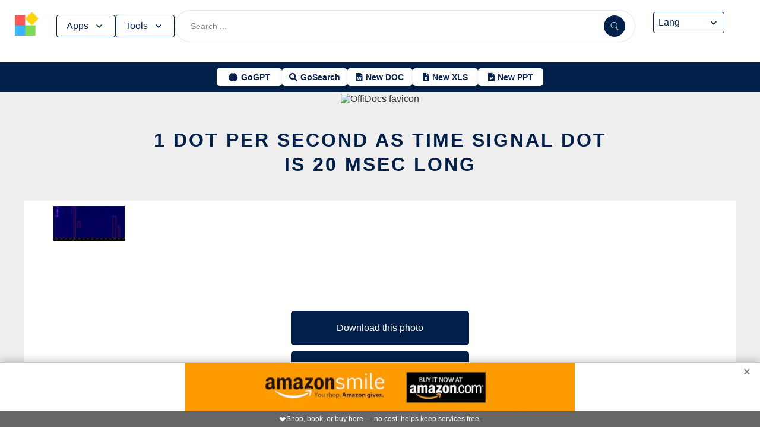

--- FILE ---
content_type: text/html; charset=utf-8
request_url: https://www.offidocs.com/index.php/main-templates/photos-images-examples/198392-1-dot-per-second-as-time-signal-dot-is-20-msec-long
body_size: 17478
content:
<!DOCTYPE html>
<html xmlns="http://www.w3.org/1999/xhtml" xml:lang=en lang=en>
<head><link rel=amphtml href="https://www.offidocs.com/index.php/main-templates/photos-images-examples/198392-1-dot-per-second-as-time-signal-dot-is-20-msec-long?amp=1"> <link rel=stylesheet href="/media/system/newcss/styles.css?v=16" type="text/css" media=all />
<link rel=stylesheet href="/media/system/newcss/navBar.css?v=5k">
<link rel=stylesheet href="/media/system/newcss/carousel.css">
<link rel=stylesheet href="/media/system/newcss/banner.css?v=12">
<link rel=stylesheet href="/media/system/newcss/box.css?v=7">
<link rel=stylesheet href="/media/system/newcss/items.css">
<link rel=stylesheet href="/media/system/newcss/footer.css?v=1" media=print onload="this.onload=null;this.media='all';">
<noscript>
<link rel=stylesheet href="/media/system/newcss/footer.css?v=1">
</noscript>
<link rel=stylesheet href="/media/system/newcss/content.css?v=2">
<link rel=stylesheet href="/media/system/newcss/fontawesome-free-5.15.4-web/css/all.min.css" media=print onload="this.onload=null;this.media='all';">
<noscript>
<link rel=stylesheet href="/media/system/newcss/fontawesome-free-5.15.4-web/css/all.min.css">
</noscript>
<link rel=amporigin href="https://www.offidocs.com/index.php/main-templates/photos-images-examples/198392-1-dot-per-second-as-time-signal-dot-is-20-msec-long?amp=1">
<script>var siteurl='/';var tmplurl='/templates/ja_elastica/';var isRTL=false;</script>
<base href="https://www.offidocs.com"/>
<meta http-equiv=content-type content="text/html; charset=utf-8"/>
<meta name=keywords content="Download or edit 1 Dot Per Second As Time Signal Dot Is 20 Msec Long this free picture with OffiDocs"/>
<meta name=description content="1 Dot Per Second As Time Signal Dot Is 20 Msec Long free picture to download or edit with OffiDocs GIMP online photo editor"/>
<meta name=generator content="Joomla! - Open Source Content Management"/>
<link rel=canonical href="https://www.offidocs.com/index.php/main-templates/photos-images-examples/198392-1-dot-per-second-as-time-signal-dot-is-20-msec-long"><title>1 Dot Per Second As Time Signal Dot Is 20 Msec</title>
<meta property=og:site_name content=OffiDocs.com />
<meta property=og:title content="1 Dot Per Second As Time Signal Dot Is 20 Msec Long"/>
<meta property=og:type content=website />
<link rel=alternate href="https://www.offidocs.com/index.php/main-templates/photos-images-examples/198392-1-dot-per-second-as-time-signal-dot-is-20-msec-long" hreflang=x-default />
<link rel=alternate href="https://www.offidocs.com/index.php/main-templates/photos-images-examples/198392-1-dot-per-second-as-time-signal-dot-is-20-msec-long" hreflang=en />
<link rel=alternate href="https://www.offidocs.com/pt/index.php/main-templates/photos-images-examples/198392-1-dot-per-second-as-time-signal-dot-is-20-msec-long" hreflang=pt />
<link rel=alternate href="https://www.offidocs.com/es/index.php/main-templates/photos-images-examples/198392-1-dot-per-second-as-time-signal-dot-is-20-msec-long" hreflang=es />
<link rel=alternate href="https://www.offidocs.com/ar/index.php/main-templates/photos-images-examples/198392-1-dot-per-second-as-time-signal-dot-is-20-msec-long" hreflang=ar />
<link rel=alternate href="https://www.offidocs.com/zh-CN/index.php/main-templates/photos-images-examples/198392-1-dot-per-second-as-time-signal-dot-is-20-msec-long" hreflang=zh />
<link rel=alternate href="https://www.offidocs.com/hi/index.php/main-templates/photos-images-examples/198392-1-dot-per-second-as-time-signal-dot-is-20-msec-long" hreflang=hi />
<link rel=alternate href="https://www.offidocs.com/it/index.php/main-templates/photos-images-examples/198392-1-dot-per-second-as-time-signal-dot-is-20-msec-long" hreflang=it />
<link rel=alternate href="https://www.offidocs.com/nl/index.php/main-templates/photos-images-examples/198392-1-dot-per-second-as-time-signal-dot-is-20-msec-long" hreflang=nl />
<link rel=alternate href="https://www.offidocs.com/ja/index.php/main-templates/photos-images-examples/198392-1-dot-per-second-as-time-signal-dot-is-20-msec-long" hreflang=ja />
<link rel=alternate href="https://www.offidocs.com/pl/index.php/main-templates/photos-images-examples/198392-1-dot-per-second-as-time-signal-dot-is-20-msec-long" hreflang=pl />
<link rel=alternate href="https://www.offidocs.com/de/index.php/main-templates/photos-images-examples/198392-1-dot-per-second-as-time-signal-dot-is-20-msec-long" hreflang=de />
<link rel=alternate href="https://www.offidocs.com/fr/index.php/main-templates/photos-images-examples/198392-1-dot-per-second-as-time-signal-dot-is-20-msec-long" hreflang=fr />
<link rel=alternate href="https://www.offidocs.com/tr/index.php/main-templates/photos-images-examples/198392-1-dot-per-second-as-time-signal-dot-is-20-msec-long" hreflang=tr />
<link rel=alternate href="https://www.offidocs.com/ko/index.php/main-templates/photos-images-examples/198392-1-dot-per-second-as-time-signal-dot-is-20-msec-long" hreflang=ko />
<link rel=alternate href="https://www.offidocs.com/ms/index.php/main-templates/photos-images-examples/198392-1-dot-per-second-as-time-signal-dot-is-20-msec-long" hreflang=ms />
<link rel=alternate href="https://www.offidocs.com/ro/index.php/main-templates/photos-images-examples/198392-1-dot-per-second-as-time-signal-dot-is-20-msec-long" hreflang=ro />
<link rel=alternate href="https://www.offidocs.com/ru/index.php/main-templates/photos-images-examples/198392-1-dot-per-second-as-time-signal-dot-is-20-msec-long" hreflang=ru />
<link rel=alternate href="https://www.offidocs.com/iw/index.php/main-templates/photos-images-examples/198392-1-dot-per-second-as-time-signal-dot-is-20-msec-long" hreflang=he />
<link rel=alternate href="https://www.offidocs.com/uk/index.php/main-templates/photos-images-examples/198392-1-dot-per-second-as-time-signal-dot-is-20-msec-long" hreflang=uk />
<link rel=alternate href="https://www.offidocs.com/ml/index.php/main-templates/photos-images-examples/198392-1-dot-per-second-as-time-signal-dot-is-20-msec-long" hreflang=ml />
<link rel=alternate href="https://www.offidocs.com/lo/index.php/main-templates/photos-images-examples/198392-1-dot-per-second-as-time-signal-dot-is-20-msec-long" hreflang=lo />
<link rel=alternate href="https://www.offidocs.com/bn/index.php/main-templates/photos-images-examples/198392-1-dot-per-second-as-time-signal-dot-is-20-msec-long" hreflang=bn />
<link rel=alternate href="https://www.offidocs.com/fa/index.php/main-templates/photos-images-examples/198392-1-dot-per-second-as-time-signal-dot-is-20-msec-long" hreflang=fa />
<link rel=alternate href="https://www.offidocs.com/th/index.php/main-templates/photos-images-examples/198392-1-dot-per-second-as-time-signal-dot-is-20-msec-long" hreflang=th />
<link rel=alternate href="https://www.offidocs.com/vi/index.php/main-templates/photos-images-examples/198392-1-dot-per-second-as-time-signal-dot-is-20-msec-long" hreflang=vi />
<link rel=alternate href="https://www.offidocs.com/id/index.php/main-templates/photos-images-examples/198392-1-dot-per-second-as-time-signal-dot-is-20-msec-long" hreflang=id />
<link rel=alternate href="https://www.offidocs.com/tl/index.php/main-templates/photos-images-examples/198392-1-dot-per-second-as-time-signal-dot-is-20-msec-long" hreflang=tl />
<link href="https://www.offidocs.com/index.php/component/search/?Itemid=667&amp;catid=112&amp;id=198392&amp;format=opensearch" rel=search title="Search OffiDocs" type="application/opensearchdescription+xml" />
<script defer src="/media/system/dum.js"></script><script defer src="/templates/ja_elastica/js/jquery.noconflict.js.pagespeed.jm.bcwCrx_8Ak.js"></script>
<script></script>
<!--[if ie]><link href="/plugins/system/jat3/jat3/base-themes/default/css/template-ie.css" type="text/css" rel="stylesheet" /><![endif]-->
<!--[if ie 7]><link href="/plugins/system/jat3/jat3/base-themes/default/css/template-ie7.css" type="text/css" rel="stylesheet" /><![endif]-->
<!--[if ie 7]><link href="/templates/ja_elastica/css/template-ie7.css" type="text/css" rel="stylesheet" /><![endif]-->
<meta name=viewport content="width=device-width, initial-scale=1.0, maximum-scale=3.0, user-scalable=yes"/>
<meta name=HandheldFriendly content=true />
<link href="/images/plus/favicon.ico" rel="shortcut icon" type="image/x-icon"/>
<script>function getCookieXX(cname){var name=cname+"=";var decodedCookie=decodeURIComponent(document.cookie);var ca=decodedCookie.split(';');for(var i=0;i<ca.length;i++){var c=ca[i];while(c.charAt(0)==' '){c=c.substring(1);}if(c.indexOf(name)==0){return c.substring(name.length,c.length);}}return"";}function setCookieXX(cname,cvalue,exdays){const d=new Date();d.setTime(d.getTime()+(exdays*24*60*60*1000));let expires="expires="+d.toUTCString();document.cookie=cname+"="+cvalue+";"+expires+";path=/; domain=.offidocs.com;";document.cookie=cname+"="+cvalue+";"+expires+";path=/; domain=www.offidocs.com;";}function deleteAllCookies(){}let username=getCookieXX("username");if(username!=""){setCookieXX("username",username,1);}else{}</script>
<link rel=canorigin href="https://www.offidocs.com/index.php/main-templates/photos-images-examples/198392-1-dot-per-second-as-time-signal-dot-is-20-msec-long"><link rel=dns-prefetch href="https://www.gstatic.com"><link rel=preconnect href="https://www.gstatic.com" crossorigin><link rel=dns-prefetch href="https://www.slideshare.net"><link rel=preconnect href="https://www.slideshare.net" crossorigin><link rel=dns-prefetch href="https://www.youtube.com"><link rel=preconnect href="https://www.youtube.com" crossorigin><link rel=dns-prefetch href="https://gtranslate.net"><link rel=preconnect href="https://gtranslate.net" crossorigin><link rel="preconnect dns-prefetch" href="https://www.google-analytics.com"><link rel="preconnect dns-prefetch" href="https://www.googletagservices.com"><link rel="preconnect dns-prefetch" href="https://www.googletagmanager.com"><link rel=preload as=image href="https://gtranslate.net/flags/32.png" loading=lazy /><meta name=apple-mobile-web-app-status-bar content="#0067b8"><meta name=theme-color content="#0067b8">
<meta name=hilltopads-site-verification content=ff7c58ad39a59ba80746f1ae21eda69b764fffd0 /><script>var mostradosubmenu=0;function bigImg(x){document.getElementById("productfeatures").style.display="block";}function normalImg(x){if(x==2){document.getElementById("productfeatures").style.display="none";}}function conmutaImg(){if(mostradosubmenu==0){mostradosubmenu=1;document.getElementById("productfeatures").style.display="block";}else{mostradosubmenu=0;document.getElementById("productfeatures").style.display="none";}}var mostradosubmenupricingx=0;function bigImgpricingx(x){document.getElementById("pricingx").style.display="block";}function normalImgpricingx(x){if(x==2){document.getElementById("pricingx").style.display="none";}}function conmutaImgpricingx(){if(mostradosubmenupricingx==0){mostradosubmenupricingx=1;document.getElementById("pricingx").style.display="block";}else{mostradosubmenupricingx=0;document.getElementById("pricingx").style.display="none";}}var mostradosubmenutemplatex=0;function bigImgtemplatex(x){document.getElementById("templatex").style.display="block";}function normalImgtemplatex(x){if(x==2){document.getElementById("templatex").style.display="none";}}function conmutaImgtemplatex(){if(mostradosubmenutemplatex==0){mostradosubmenutemplatex=1;document.getElementById("templatex").style.display="block";}else{mostradosubmenutemplatex=0;document.getElementById("templatex").style.display="none";}}var mostradosubmenupdftoolsx=0;function bigImgpdftoolsx(x){document.getElementById("pdftoolsx").style.display="block";}function normalImgpdftoolsx(x){if(x==2){document.getElementById("pdftoolsx").style.display="none";}}function conmutaImgpdftoolsx(){if(mostradosubmenupdftoolsx==0){mostradosubmenupdftoolsx=1;document.getElementById("pdftoolsx").style.display="block";}else{mostradosubmenupdftoolsx=0;document.getElementById("pdftoolsx").style.display="none";}}</script>
</head>
<body id=bd class="bd fs3 com_content" style='font-family:-apple-system,BlinkMacSystemFont,&quot;Segoe UI&quot;,Roboto,Oxygen-Sans,Ubuntu,Cantarell,&quot;Helvetica Neue&quot;,sans-serif!important'>
<a name=Top id=Top></a>
</div> </div><div id=ja-header class=wrap style="overflow-y:unset;position:fixed">
<div class=header-left>
<nav id=ja-mainnav class=menux>
<label id=togglex for=toggle-responsive class=toggle-menu aria-label="Toggle menu">
<img src="/images/xmenu_x48.png.pagespeed.ic.4B36jjs-Mi.png" alt="Menu Icon" width=30 height=30>
</label>
<input type=checkbox id=toggle-responsive>
<ul class="nav level-one">
<li style=display:flex>
<a href="https://www.offidocs.com/" id=menu072 title="OffiDocs Logo">
<img width=40 height=40 src="/images/xoffidocslogo30x30b.png.pagespeed.ic.J4bX1mydl0.png" alt="OffiDocs Logo">
</a>
<p id=homexx style=display:none><a style="padding:0 0 0 20px" href="https://www.offidocs.com/" title="OffiDocs Home">Home</a></p>
</li>
<li id=productfeaturesparent class=parent>
<button data-submenu=productfeatures onclick="window.location.href='javascript:void(0);'" id=menu593 title="Products &amp; Features">Apps<svg aria-hidden=true fill=none focusable=false height=20 viewBox="0 0 20 20" width=20 id=cds-react-aria-:R1ad6ed3akkla: class=css-1u8qly9>
<path d="M9.996 12.75a.756.756 0 01-.281-.052.69.69 0 01-.236-.156L5.528 8.59a.705.705 0 01-.226-.538.769.769 0 01.24-.531.729.729 0 011.062 0L10 10.938l3.417-3.417a.693.693 0 01.531-.219.769.769 0 01.531.24.729.729 0 01-.007 1.068l-3.951 3.932a.756.756 0 01-.525.208z" fill=currentColor></path></svg>
</button>
<label for=toggle-level-2-02 class=toggle></label>
<ul id=productfeatures class=level-two style=columns:2>
<li><a href="/index.php/desktop-online-productivity-apps" id=menu605 title="- Apps Productivity">Apps Productivity</a></li>
<li><a href="/index.php/desktop-online-images-graphics-apps" id=menu606 title="- Apps Images &amp; Graphics">Apps Graphics</a></li>
<li><a href="/index.php/desktop-online-video-audio-apps" id=menu607 title="- Apps Video &amp; Audio">Apps Video &amp; Audio</a></li>
<li style=display:none><a href="/index.php/desktop-online-messaging-apps" id=menu608 title="- Apps Messaging">Apps Messaging</a></li>
<li><a href="/index.php/desktop-online-education-apps" id=menu609 title="- Apps Education">Apps Education</a></li>
<li><a href="/index.php/desktop-online-games" id=menu610 title="- Apps Games">Apps Games</a></li>
<li><a href="/index.php/desktop-online-utilities-apps" id=menu611 title="- Apps Utilities">Apps Utilities</a></li>
<li style=display:none><a href="/index.php/desktop-programming-tools-online" id=menu612 title="- Apps Programming">Apps Programming</a></li>
<li style=display:none><a href="/media/system/android.php" id=menu617 title="- Android Productivity">Our Android apps</a></li>
<li style=display:none><a href="/index.php/android-utilities" id=menu619 title="- Android Utilities">Android Utilities</a></li>
<li style=display:none><a href="/media/system/ios.php" id=menu620 title="- iPhone &amp; iPad Productivity">Our IOS apps</a></li>
<li style=display:none><a href="/index.php/ios-iphone-ipad-images-graphics" id=menu621 title="- iPhone &amp; iPad Graphics">iPhone &amp; iPad Graphics</a></li>
<li style=display:none><a href="/index.php/ios-iphone-ipad-utilities" id=menu622 title="- iPhone &amp; iPad Utilities">iPhone &amp; iPad Utilities</a></li>
<li style=display:none><a href="/media/system/chrome-extensions.php" id=menu613 title="- Web Extensions Productivity">Our Chrome extensions</a></li>
<li style=display:none><a href="/index.php/images-grahpics-chrome-firefox-extensions" id=menu614 title="- Web Extensions Images &amp; Graphics">Web Extensions Images &amp; Graphics</a></li>
<li style=display:none><a href="/index.php/video-audio-chrome-firefox-extensions" id=menu644 title="- Web Extensions Video &amp; Audio">Web Extensions Video &amp; Audio</a></li>
<li style=display:none><a href="/index.php/main-company/main-quick-links" id=menu657 title="- Quick Links">Quick Links</a></li>
<li style=display:none><a href="/index.php/main-company/main-documentation" id=menu660 title="- Documentation">Documentation</a></li>
<li style=display:none><a href="/index.php/main-templates/photos-images-examples" id=menu667 title="- Free pictures">Free pictures</a></li>
<li style=display:none><a href="/index.php/main-templates/illustrations-examples" id=menu668 title="- Free graphics">Free graphics</a></li>
<li style=display:none><a href="/index.php/main-templates/videos-examples" id=menu669 title="- Free videos">Free videos</a></li>
</ul>
</li>
<li id=templatexparent class="parent ">
<button href="javascript:void()" latexparent"="" class=parent data-submenu=templatex id=menuTemplates>Tools<svg aria-hidden=true fill=none focusable=false height=20 viewBox="0 0 20 20" width=20 id=cds-react-aria-:R1ad6ed3akkla: class=css-1u8qly9><path d="M9.996 12.75a.756.756 0 01-.281-.052.69.69 0 01-.236-.156L5.528 8.59a.705.705 0 01-.226-.538.769.769 0 01.24-.531.729.729 0 011.062 0L10 10.938l3.417-3.417a.693.693 0 01.531-.219.769.769 0 01.531.24.729.729 0 01-.007 1.068l-3.951 3.932a.756.756 0 01-.525.208z" fill=currentColor></path></svg></button>
<label for=toggle-level-2-02 class=toggle></label>
<ul id=templatex onmouseleave="normalImgtemplatex('2')" class=level-two style="overflow-x:auto;white-space:nowrap;display:block;columns:2">
<li style=margin-top:10px><a target=_blank href="/public/?v=ext&amp;pdfurl=new" id=pmenutem6041 title="OffiDocs PDF Editor">PDF editor</a></li>
<li><a target=_blank href="https://www.offidocs.com/pdf/" id=pmenutem6013 title="OffiDocs PDF merge files">PDF merge files</a></li>
<li><a target=_blank href="https://www.offidocs.com/pdf/splitpdf" id=pmenutem6013b title="OffiDocs Split PDF files">PDF split files</a></li>
<li style=display:none><a target=_blank href="https://www.offidocs.com/pdf/rotate-pdf" id=pmenutem6013c title="OffiDocs Rotate PDF files">PDF rotate files</a></li>
<li style="display:none;&gt;&lt;a target=" _blank" href="https://www.offidocs.com/pdf/add-page-number" id=pmenutem6061 title="OffiDocs Add page numbers to PDF">Add page numbers to PDF</a></li>
<li style=display:none><a target=_blank href="https://www.offidocs.com/pdf/delete" id=pmenutem6051 title="OffiDocs Delete PDF pages">PDF delete pages</a></li>
<li style=display:none style="display: none;"><a target=_blank href="https://www.offidocs.com/pdf/pdftoword" id=pmenutem6052 title="OffiDocs Convert PDF to Word">Convert PDF to Word</a></li>
<li style=display:none><a target=_blank href="https://www.offidocs.com/pdf/pdftoexcel" id=pmenutem605az title="OffiDocs Convert PDF to Excel">Convert PDF to Excel</a></li>
<li style=display:none><a target=_blank href="https://www.offidocs.com/pdf/watermark-pdf" id=pmenutem605at title="OffiDocs Add watermark to PDF">PDF add watermark</a></li>
<li style=display:none><a href="/media/system/doc-templates-chatgpt.php" id=menum6049x title="OffiDocs Document templates with ChatGPT">Create documents with ChatGPT</a></li>
<li style=display:none><a href="/media/system/create-images-chatgpt.php" id=menum6f title="OffiDocs create images with ChatGPT">Create images with ChatGPT</a></li>
<li><a href="/smart-word-templates/" id=menutem6744 title="Smart Word Templates with AI">Word AI templates</a></li>
<li><a href="/smart-excel-templates/" id=menutem6745b title="Smart Excel Templates with AI">Excel AI templates</a></li>
<li><a href="/free-icons//" id=menutem6744i title="Free icon templates with AI">Icons AI templates</a></li>
<li><a href="/index.php/main-templates/doc-templates/?v=1" id=menutem6041 title="OffiDocs Standard Word templates">Word templates</a></li>
<li style=display:none><a href="/index.php/main-templates/doc-templates/1668765-word-resume-templates" id=menutem6013 title="OffiDocs Word Resume templates">Word Resume templates</a></li>
<li style=display:none><a href="/index.php/main-templates/doc-templates/1668770-2023-monthly-word-calendar-templates" id=menutem6013b title="OffiDocs 2023 Monthly Word Calendar Templates">2023 Monthly Word Calendar templates</a></li>
<li style=display:none><a href="/index.php/main-templates/doc-templates/1668771-2024-monthly-word-calendar-templates" id=menutem6013c title="OffiDocs 2024 Monthly Word Calendar templates">2024 Monthly Word Calendar templates</a></li>
<li><a href="/index.php/main-templates/xls-templates/?v=1" id=menutem6061 title="OffiDocs Excel templates">Excel templates</a></li>
<li><a href="/index.php/main-templates/ppt-templates/?v=1" id=menutem6051 title="OffiDocs Powerpoint templates">Powerpoint templates</a></li>
<li><a href="/index.php/main-templates/photos-images-examples/?v=1" id=menutem6052 title="OffiDocs free picture to download or edit">Images - Templates</a></li>
<li><a href="/index.php/chromium-web-store/?v=1" class=notranslate id=chromium12 title="OffiDocs Chromium web store for extensions">Test Chrome extensions</a></li>
</ul>
</li>
</ul>
</nav>
</div>
<div class=search-container>
<form id=searchFormx action="/index.php/component/search/" method=post class=search-form>
<input type=text name=searchword id=search-searchword class=search-input placeholder="Search ...">
<button type=submit class=search-button>
<img src="/images/x240px-Search_Icon.svg.png.pagespeed.ic.ZxTaLxD2eB.png" alt=search class=search-icon>
</button>
<input type=hidden name=task value=search>
</form>
</div>
<div id=langx class=langx>
<div class=gtranslate-container>
<a href="#" onclick="doGTranslate('en|en');return false;" title=English class="gflag nturl" style="background-position:0 5px">
<img src="//gtranslate.net/flags/blank.png" loading=lazy height=32 width=32 alt=English>
</a>
<a href="#" onclick="doGTranslate('en|fr');return false;" title=French class="gflag nturl" style="background-position:-200px 5px">
<img src="//gtranslate.net/flags/blank.png" loading=lazy height=32 width=32 alt=French>
</a>
<a href="#" onclick="doGTranslate('en|de');return false;" title=German class="gflag nturl" style="background-position:-300px 5px;display:none">
<img src="//gtranslate.net/flags/blank.png" loading=lazy height=32 width=32 alt=German>
</a>
<a href="#" onclick="doGTranslate('en|it');return false;" title=Italian class="gflag nturl" style="background-position:-600px 5px;display:none">
<img src="//gtranslate.net/flags/blank.png" loading=lazy height=32 width=32 alt=Italian>
</a>
<a href="#" onclick="doGTranslate('en|pt');return false;" title=Portuguese class="gflag nturl" style="background-position:-300px 5px;display:none">
<img src="//gtranslate.net/flags/blank.png" loading=lazy height=32 width=32 alt=Portuguese>
</a>
<a href="#" onclick="doGTranslate('en|ru');return false;" title=Russian class="gflag nturl" style="background-position:-500px 5px;display:none">
<img src="//gtranslate.net/flags/blank.png" loading=lazy height=32 width=32 alt=Russian>
</a>
<a href="#" onclick="doGTranslate('en|es');return false;" title=Spanish class="gflag nturl" style="background-position:-600px 5px">
<img src="//gtranslate.net/flags/blank.png" loading=lazy height=32 width=32 alt=Spanish>
</a>
</div>
<br>
<select onchange="doGTranslate(this);">
<option value="">Lang</option>
<option value="en|en">English</option>
<option value="en|ar">Arabic</option>
<option value="en|zh-CN">Chinese (Simplified)</option>
<option value="en|nl">Dutch</option>
<option value="en|fr">French</option>
<option value="en|de">German</option>
<option value="en|hi">Hindi</option>
<option value="en|it">Italian</option>
<option value="en|ja">Japanese</option>
<option value="en|ko">Korean</option>
<option value="en|pl">Polish</option>
<option value="en|pt">Portuguese</option>
<option value="en|ro">Romanian</option>
<option value="en|ru">Russian</option>
<option value="en|es">Spanish</option>
<option value="en|tl">Filipino</option>
<option value="en|iw">Hebrew</option>
<option value="en|id">Indonesian</option>
<option value="en|uk">Ukrainian</option>
<option value="en|vi">Vietnamese</option>
<option value="en|th">Thai</option>
<option value="en|tr">Turkish</option>
<option value="en|fa">Persian</option>
<option value="en|ms">Malay</option>
<option value="en|bn">Bengali</option>
</select>
<span class=custom-arrow>
<svg aria-hidden=true fill=none focusable=false height=20 viewBox="0 0 20 20" width=20 class=css-1u8qly9>
<path d="M9.996 12.75a.756.756 0 01-.281-.052.69.69 0 01-.236-.156L5.528 8.59a.705.705 0 01-.226-.538.769.769 0 01.24-.531.729.729 0 011.062 0L10 10.938l3.417-3.417a.693.693 0 01.531-.219.769.769 0 01.531.24.729.729 0 01-.007 1.068l-3.951 3.932a.756.756 0 01-.525.208z" fill=currentColor></path>
</svg>
</span>
<script>function doGTranslate(lang_pair){if(lang_pair.value)lang_pair=lang_pair.value;if(lang_pair=='')return;var lang=lang_pair.split('|')[1];var plang=location.pathname.split('/')[1];if(plang.length!=2&&plang.toLowerCase()!='zh-cn'&&plang.toLowerCase()!='zh-tw')plang='en';if(lang=='en')location.href=location.protocol+'//'+location.host+location.pathname.replace('/'+plang+'/','/')+location.search;else location.href=location.protocol+'//'+location.host+'/'+lang+location.pathname.replace('/'+plang+'/','/')+location.search;}</script>
</div>
</div>
<div class=affiliate-buttons>
<a href="https://gogpt.offidocs.com" class="cta-button gogpt" title="GoGPT Articial Intelligence free and anonymous">
<i class="fas fa-brain btn-icon"></i>
<span class=notranslate>GoGPT</span>
</a>
<a href="https://search.offidocs.com/#gsc.tab=0" class="cta-button gosearch" title=GoSearch>
<i class="fas fa-search btn-icon"></i>
<span class=notranslate>GoSearch</span>
</a>
<a href="https://www.offidocs.com/index.php/create-online-word-document" class=cta-button title="New Document">
<i class="fas fa-file-word btn-icon"></i>
<span class=notranslate>New DOC</span>
</a>
<a href="https://www.offidocs.com/index.php/create-xls-online" class=cta-button title="New Excel">
<i class="fas fa-file-excel btn-icon"></i>
<span class=notranslate>New XLS</span>
</a>
<a href="https://www.offidocs.com/index.php/create-ppt-online" class=cta-button title="New PowerPoint">
<i class="fas fa-file-powerpoint btn-icon"></i>
<span class=notranslate>New PPT</span>
</a>
</div>
<script>document.addEventListener('DOMContentLoaded',function(){const toolsButton=document.getElementById('menuTemplates');const toolsMenu=document.getElementById('templatex');const appsButton=document.getElementById('menu593');const appsMenu=document.getElementById('productfeatures');const searchForm=document.getElementById('searchFormx');toolsButton.addEventListener('click',function(event){document.getElementById('templatex').style.display="block";event.stopPropagation();toolsMenu.classList.toggle('active');appsMenu.classList.remove('active');});appsButton.addEventListener('click',function(event){event.stopPropagation();appsMenu.classList.toggle('active');toolsMenu.classList.remove('active');});searchForm.addEventListener('click',function(event){console.log("click search");toolsMenu.classList.remove('active');appsMenu.classList.remove('active');});document.addEventListener('click',function(event){console.log("click any out");if(!toolsMenu.contains(event.target)&&!toolsButton.contains(event.target)){toolsMenu.classList.remove('active');}if(!appsMenu.contains(event.target)&&!appsButton.contains(event.target)){appsMenu.classList.remove('active');}});});document.getElementById("togglex").addEventListener("click",function(e){e.preventDefault();const productFeatures=document.getElementById("productfeatures");const homexx=document.getElementById("homexx");const searchContainer=document.querySelector(".search-container");const navLevelOne=document.querySelector("ul.nav.level-one");const isVisible=getComputedStyle(productFeatures).display==="flex";const newDisplay=isVisible?"none":"block";if(productFeatures){productFeatures.style.display=newDisplay;homexx.style.display=newDisplay;productFeatures.style.flexDirection="column";productFeatures.style.visibility="visible";productFeatures.style.opacity=1;productFeatures.style.paddingTop="0px";productFeatures.style.maxHeight=isVisible?"0":"1000px";const links=productFeatures.querySelectorAll("li a");links.forEach(a=>{a.style.color="black";a.style.backgroundColor="white";a.style.textDecoration="none";a.style.display="block";a.style.padding="8px";});}const templatex=document.getElementById("templatex");if(templatex){templatex.style.display=newDisplay;homexx.style.display=newDisplay;templatex.style.flexDirection="column";templatex.style.visibility="visible";templatex.style.opacity=1;templatex.style.paddingTop="0px";templatex.style.maxHeight=isVisible?"0":"1000px";const links=productFeatures.querySelectorAll("li a");links.forEach(a=>{a.style.color="black";a.style.backgroundColor="white";a.style.textDecoration="none";a.style.display="block";a.style.padding="8px";});}if(searchContainer){searchContainer.style.display=newDisplay;}if(navLevelOne){navLevelOne.style.display=newDisplay;navLevelOne.style.maxHeight=isVisible?"0":"1000px";}});</script>
</div>
</div>
</div>
<ul class=no-display>
<li><a href="#ja-content" title="Skip to content">Skip to content</a></li>
</ul> </div>
</div>
</div>
</div>
</section> </div>
<div id=ja-container class="wrap ja-mf clearfix" style="">
<div style="text-align:center;width:100%;margin:auto"><br><img src="/images/plus/favicon.ico" alt="OffiDocs favicon" width=1 height=1></img><h1><a href="https://search.offidocs.com?q=1+Dot+Per+Second+As+Time+Signal+Dot+Is+20+Msec&uref=[base64]&utitle=3120446f7420506572205365636f6e642041732054696d65205369676e616c20446f74204973203230204d736563&uimg=68747470733a2f2f7777772e6f666669646f63732e636f6d2f696d61676573776562702f31646f747065727365636f6e64617374696d657369676e616c646f74697332306d7365636c6f6e6769636f6e2e6a70672e77656270&udesc=[base64]">1 Dot Per Second As Time Signal Dot Is 20 Msec Long</a></h1></div><div id=ja-main-wrap class="main clearfix" style="width:100%">
<div id=ja-main class=clearfix style="width:100%">
<div id=ja-content class=ja-content>
<div id=ja-content-main class="ja-content-main clearfix">
<div class="item-page clearfix">
<h2 class=contentheading style="font-weight:bold;display:none">
<a href="/index.php/main-templates/photos-images-examples/198392-1-dot-per-second-as-time-signal-dot-is-20-msec-long">
1 Dot Per Second As Time Signal Dot Is 20 Msec Long</a>
</h2>
<script>function downloadtemplate1dotpersecondastimesignaldotis20mseclong(){var downloadLink=document.createElement("a");downloadLink.href="https://www.offidocs.com/images/1dotpersecondastimesignaldotis20mseclongicon.jpg";downloadLink.download="1dotpersecondastimesignaldotis20mseclong.png";document.body.appendChild(downloadLink);downloadLink.click();document.body.removeChild(downloadLink);return false;}function openofficedesktoponlinex1dotpersecondastimesignaldotis20mseclong(){var drdr=encodeURIComponent("http://www.clickasound.com:5050/images/1dotpersecondastimesignaldotis20mseclongicon.jpg");window.open("https://www.offidocs.com/community/preedit-gimp.php?filename=1dotpersecondastimesignaldotis20mseclong.png&fileurl="+drdr);}</script>
<div style="height:128px;overflow-y:hidden"><img style="width:120px;height:auto" src="/imageswebp/1dotpersecondastimesignaldotis20mseclongicon.jpg.webp" loading=lazy border=0 height=128px width=128px alt="Free download 1 Dot Per Second As Time Signal Dot Is 20 Msec Long free photo or picture to be edited with GIMP online image editor" title="1 Dot Per Second As Time Signal Dot Is 20 Msec Long GIMP online editor free"/>
</div>
<br>
<div>
<p></p>
<div class=sdivx style="text-align:center;margin:auto">
<a href="javascript:void(0)" onclick="return downloadtemplate1dotpersecondastimesignaldotis20mseclong();" style="width:300px;margin:10px auto 10px auto;background-color:#42b2f4;border:none;color:#fff;padding:15px 32px;text-align:center;text-decoration:none;display:block;font-size:16px;cursor:pointer">Download this photo</a>
<a href="javascript:void(0)" onclick="return openofficedesktoponlinex1dotpersecondastimesignaldotis20mseclong();" style="width:300px;margin:10px auto 10px auto;background-color:#42b2f4;border:none;color:#fff;padding:15px 32px;text-align:center;text-decoration:none;display:block;font-size:16px;cursor:pointer">Edit with GIMP online editor</a>
</div>
<p></p>
</div> <div id=ja-container-prev class="main clearfix" style="margin-top:11px;max-width:100%"> <div id=adxxy style="display:block;text-align:center;min-width:350px;width:100%;min-height:0;max-height:0;margin-top:0;margin-left:0;margin-bottom:0;margin-right:0;overflow:hidden;opacity:.1"><div id=adxxyin style="text-align:center;min-height;0px;max-height:0;padding-top:120px;padding-bottom:120px;width:100%;min-width:100%;background:#000"> <p style="color:#fff;font-size:15px">Ad</p> </div> </div> </div><br><div id=carousel><div class=slide><img title="Free picture 1 Dot Per Second As Time Signal Dot Is 20 Msec Long to be edited by GIMP online free image editor by OffiDocs" alt="Free picture 1 Dot Per Second As Time Signal Dot Is 20 Msec Long to be edited by GIMP online free image editor by OffiDocs" height=400 width=225 style="height:400px;width:auto" src="/imageswebp/1dotpersecondastimesignaldotis20mseclongicon.jpg.webp" loading=lazy border=0 /></div></div>
<div style="margin:0 10% 0 10%">
<h2><strong>TAGS</strong></h2> <p></p><p>Download or edit the free picture 1 Dot Per Second As Time Signal Dot Is 20 Msec Long for GIMP online editor. It is an image that is valid for other graphic or photo editors in OffiDocs such as Inkscape online and OpenOffice Draw online or LibreOffice online by OffiDocs.</p>1 Dot per second as time signal_Dot is 20 msec long
<p></p>
<p>Free picture 1 Dot Per Second As Time Signal Dot Is 20 Msec Long integrated with the OffiDocs web apps</p>
</div>
<ul class=pagenav>
<li class=pagenav-prev>
<a href="/index.php/main-templates/photos-images-examples/198391-developer-gutman-and-wife-library-of-congress-in-washington-dc" rel=prev>&lt; Prev</a>
</li>
<li class=pagenav-next>
<a href="/index.php/main-templates/photos-images-examples/198393-girls" rel=next>Next &gt;</a>
</li>
</ul>
</div>
</div>
</div>
</div>
</div>
</div>
<br>
<div class=container-box>
<div id=boxindex1 class="box index_tab index_r_tab">
<div class=box-title style="display:grid;margin-bottom:-20px;justify-content:center">
<p>Free Images</p>
</div>
<div class=box-title>
<p title="Free images download or edit" style=font-size:10px></p>
<br>
<ul class="hd hdr">
<li id=backgroundsimagesoffidocs style=padding-left:15px><a id=abackgroundsimagesoffidocs style="color:#2f1cbb;font-size:14px" href="javascript:openbackgroundsimagesx()" title="Free Background images by OffiDocs">Backgrounds</a></li>
<li id=illustrationsimagesoffidocs style=padding-left:15px><a id=aillustrationsimagesoffidocs style=font-size:14px href="javascript:openillustrationsimagesx()" title="Free illustrations images by OffiDocs">Illustrations</a></li>
</ul>
</div>
<script>function openbackgroundsimagesx(){document.getElementById("xxbackgroundsimages").style.display="block";document.getElementById("abackgroundsimagesoffidocs").style.color="#2f1cbb";document.getElementById("xxillustrationsimages").style.display="none";document.getElementById("aillustrationsimagesoffidocs").style.color="#888";}function openphotosimagesx(){document.getElementById("xxbackgroundsimages").style.display="none";document.getElementById("abackgroundsimagesoffidocs").style.color="#888";document.getElementById("xxillustrationsimages").style.display="none";document.getElementById("aillustrationsimagesoffidocs").style.color="#888";}function openillustrationsimagesx(){document.getElementById("xxbackgroundsimages").style.display="none";document.getElementById("abackgroundsimagesoffidocs").style.color="#888";document.getElementById("xxillustrationsimages").style.display="block";document.getElementById("aillustrationsimagesoffidocs").style.color="#2f1cbb";}</script>
<div class=bd>
<ul id=xxbackgroundsimages class=selectx_list>
<li>
<div class=left-column><div class=selectx_list_number>1</div>
<span3>
<span1><a title="Smith Work Art Giuliano" href="/index.php/main-templates/photos-images-examples/2823-smith-work-art-giuliano"><img alt="Smith Work Art Giuliano" width=60 height=60 data-srcset="/imageswebp/60_60_smithworkartgiuliano.jpg.webp" data-original="/imageswebp/60_60_smithworkartgiuliano.jpg.webp" src="/imageswebp/60_60_smithworkartgiuliano.jpg.webp" class=loaded srcset="/imageswebp/60_60_smithworkartgiuliano.jpg.webp" data-was-processed=true></a></span1>
</div><div class=right-column><span2 class=title-dd><a title="Smith Work Art Giuliano" href="/index.php/main-templates/photos-images-examples/2823-smith-work-art-giuliano">Smith Work Art Giuliano</a></span2>
<span2>Free image download &amp; edit</span2>
<span2 class=down><a class="" title="Smith Work Art Giuliano background image" href="/index.php/main-templates/photos-images-examples/2823-smith-work-art-giuliano">Download free image</a></span2>
</span3>
</li>
<li>
<div class=left-column><div class=selectx_list_number>2</div>
<span3>
<span1><a title="Case Pen Holder Pencils" href="/index.php/main-templates/photos-images-examples/2824-case-pen-holder-pencils"><img alt="Case Pen Holder Pencils" width=60 height=60 data-srcset="/imageswebp/60_60_casepenholderpencils.jpg.webp" data-original="/imageswebp/60_60_casepenholderpencils.jpg.webp" src="/imageswebp/60_60_casepenholderpencils.jpg.webp" class=loaded srcset="/imageswebp/60_60_casepenholderpencils.jpg.webp" data-was-processed=true></a></span1>
</div><div class=right-column><span2 class=title-dd><a title="Case Pen Holder Pencils" href="/index.php/main-templates/photos-images-examples/2824-case-pen-holder-pencils">Case Pen Holder Pencils</a></span2>
<span2>Free image download &amp; edit</span2>
<span2 class=down><a class="" title="Case Pen Holder Pencils background image" href="/index.php/main-templates/photos-images-examples/2824-case-pen-holder-pencils">Download free image</a></span2>
</span3>
</li>
<li>
<div class=left-column><div class=selectx_list_number>3</div>
<span3>
<span1><a title="Photo Sphere Nature Glass Ball" href="/index.php/main-templates/photos-images-examples/2825-photo-sphere-nature-glass-ball"><img alt="Photo Sphere Nature Glass Ball" width=60 height=60 data-srcset="/imageswebp/60_60_photospherenatureglassball.jpg.webp" data-original="/imageswebp/60_60_photospherenatureglassball.jpg.webp" src="/imageswebp/60_60_photospherenatureglassball.jpg.webp" class=loaded srcset="/imageswebp/60_60_photospherenatureglassball.jpg.webp" data-was-processed=true></a></span1>
</div><div class=right-column><span2 class=title-dd><a title="Photo Sphere Nature Glass Ball" href="/index.php/main-templates/photos-images-examples/2825-photo-sphere-nature-glass-ball">Photo Sphere Nature Glass Ball</a></span2>
<span2>Free image download &amp; edit</span2>
<span2 class=down><a class="" title="Photo Sphere Nature Glass Ball background image" href="/index.php/main-templates/photos-images-examples/2825-photo-sphere-nature-glass-ball">Download free image</a></span2>
</span3>
</li>
<li>
<div class=left-column><div class=selectx_list_number>4</div>
<span3>
<span1><a title="Tea Party Winter" href="/index.php/main-templates/photos-images-examples/2826-tea-party-winter"><img alt="Tea Party Winter" width=60 height=60 data-srcset="/imageswebp/60_60_teapartywinter.jpg.webp" data-original="/imageswebp/60_60_teapartywinter.jpg.webp" src="/imageswebp/60_60_teapartywinter.jpg.webp" class=loaded srcset="/imageswebp/60_60_teapartywinter.jpg.webp" data-was-processed=true></a></span1>
</div><div class=right-column><span2 class=title-dd><a title="Tea Party Winter" href="/index.php/main-templates/photos-images-examples/2826-tea-party-winter">Tea Party Winter</a></span2>
<span2>Free image download &amp; edit</span2>
<span2 class=down><a class="" title="Tea Party Winter background image" href="/index.php/main-templates/photos-images-examples/2826-tea-party-winter">Download free image</a></span2>
</span3>
</li>
<li>
<div class=left-column><div class=selectx_list_number>5</div>
<span3>
<span1><a title="Bird House Rustic" href="/index.php/main-templates/photos-images-examples/2827-bird-house-rustic"><img alt="Bird House Rustic" width=60 height=60 data-srcset="/imageswebp/60_60_birdhouserustic.jpg.webp" data-original="/imageswebp/60_60_birdhouserustic.jpg.webp" src="/imageswebp/60_60_birdhouserustic.jpg.webp" class=loaded srcset="/imageswebp/60_60_birdhouserustic.jpg.webp" data-was-processed=true></a></span1>
</div><div class=right-column><span2 class=title-dd><a title="Bird House Rustic" href="/index.php/main-templates/photos-images-examples/2827-bird-house-rustic">Bird House Rustic</a></span2>
<span2>Free image download &amp; edit</span2>
<span2 class=down><a class="" title="Bird House Rustic background image" href="/index.php/main-templates/photos-images-examples/2827-bird-house-rustic">Download free image</a></span2>
</span3>
</li>
<li>
<div class=left-column><div class=selectx_list_number>6</div>
<span3>
<span1><a title="Farm Cat Yellow" href="/index.php/main-templates/photos-images-examples/2828-farm-cat-yellow"><img alt="Farm Cat Yellow" width=60 height=60 data-srcset="/imageswebp/60_60_farmcatyellow.jpg.webp" data-original="/imageswebp/60_60_farmcatyellow.jpg.webp" src="/imageswebp/60_60_farmcatyellow.jpg.webp" class=loaded srcset="/imageswebp/60_60_farmcatyellow.jpg.webp" data-was-processed=true></a></span1>
</div><div class=right-column><span2 class=title-dd><a title="Farm Cat Yellow" href="/index.php/main-templates/photos-images-examples/2828-farm-cat-yellow">Farm Cat Yellow</a></span2>
<span2>Free image download &amp; edit</span2>
<span2 class=down><a class="" title="Farm Cat Yellow background image" href="/index.php/main-templates/photos-images-examples/2828-farm-cat-yellow">Download free image</a></span2>
</span3>
</li>
<li>
<div class=left-column><div class=selectx_list_number>7</div>
<span3>
<span1><a title="Water Travel Ocean" href="/index.php/main-templates/photos-images-examples/2829-water-travel-ocean"><img alt="Water Travel Ocean" width=60 height=60 data-srcset="/imageswebp/60_60_watertravelocean.jpg.webp" data-original="/imageswebp/60_60_watertravelocean.jpg.webp" src="/imageswebp/60_60_watertravelocean.jpg.webp" class=loaded srcset="/imageswebp/60_60_watertravelocean.jpg.webp" data-was-processed=true></a></span1>
</div><div class=right-column><span2 class=title-dd><a title="Water Travel Ocean" href="/index.php/main-templates/photos-images-examples/2829-water-travel-ocean">Water Travel Ocean</a></span2>
<span2>Free image download &amp; edit</span2>
<span2 class=down><a class="" title="Water Travel Ocean background image" href="/index.php/main-templates/photos-images-examples/2829-water-travel-ocean">Download free image</a></span2>
</span3>
</li>
<li class=selectx_list_more><a href="/index.php/main-templates/photos-images-examples">More »</a></li>
</ul>
<ul id=xxillustrationsimages class=selectx_list style=display:none>
<li>
<div class=left-column><div class=selectx_list_number>1</div>
<span3>
<span1><a title="Mobile Iphone Smartphone" href="/index.php/main-templates/illustrations-examples/4911-mobile-iphone-smartphone"><img alt="Mobile Iphone Smartphone" width=60 height=60 data-srcset="/imageswebp/60_60_mobileiphonesmartphone.jpg.webp" data-original="/imageswebp/60_60_mobileiphonesmartphone.jpg.webp" src="/imageswebp/60_60_mobileiphonesmartphone.jpg.webp" class=loaded srcset="/imageswebp/60_60_mobileiphonesmartphone.jpg.webp" data-was-processed=true></a></span1>
</div><div class=right-column><span2 class=title-dd><a title="Mobile Iphone Smartphone" href="/index.php/main-templates/illustrations-examples/4911-mobile-iphone-smartphone">Mobile Iphone Smartphone</a></span2>
<span2>Free illustration download &amp; edit</span2>
<span2 class=down><a class="" title="Mobile Iphone Smartphone illustration" href="/index.php/main-templates/illustrations-examples/4911-mobile-iphone-smartphone">Download free illustration</a></span2>
</span3>
</li>
<li>
<div class=left-column><div class=selectx_list_number>2</div>
<span3>
<span1><a title="Vitruvian Robot Cyborg" href="/index.php/main-templates/illustrations-examples/4912-vitruvian-robot-cyborg"><img alt="Vitruvian Robot Cyborg" width=60 height=60 data-srcset="/imageswebp/60_60_vitruvianrobotcyborg.jpg.webp" data-original="/imageswebp/60_60_vitruvianrobotcyborg.jpg.webp" src="/imageswebp/60_60_vitruvianrobotcyborg.jpg.webp" class=loaded srcset="/imageswebp/60_60_vitruvianrobotcyborg.jpg.webp" data-was-processed=true></a></span1>
</div><div class=right-column><span2 class=title-dd><a title="Vitruvian Robot Cyborg" href="/index.php/main-templates/illustrations-examples/4912-vitruvian-robot-cyborg">Vitruvian Robot Cyborg</a></span2>
<span2>Free illustration download &amp; edit</span2>
<span2 class=down><a class="" title="Vitruvian Robot Cyborg illustration" href="/index.php/main-templates/illustrations-examples/4912-vitruvian-robot-cyborg">Download free illustration</a></span2>
</span3>
</li>
<li>
<div class=left-column><div class=selectx_list_number>3</div>
<span3>
<span1><a title="Holidays Summer Tropical PalmFree vector graphic on Pixabay" href="/index.php/main-templates/illustrations-examples/4913-holidays-summer-tropical-palmfree-vector-graphic-on-pixabay"><img alt="Holidays Summer Tropical PalmFree vector graphic on Pixabay" width=60 height=60 data-srcset="/imageswebp/60_60_holidayssummertropicalpalmfreevectorgraphiconpixabay.jpg.webp" data-original="/imageswebp/60_60_holidayssummertropicalpalmfreevectorgraphiconpixabay.jpg.webp" src="/imageswebp/60_60_holidayssummertropicalpalmfreevectorgraphiconpixabay.jpg.webp" class=loaded srcset="/imageswebp/60_60_holidayssummertropicalpalmfreevectorgraphiconpixabay.jpg.webp" data-was-processed=true></a></span1>
</div><div class=right-column><span2 class=title-dd><a title="Holidays Summer Tropical PalmFree vector graphic on Pixabay" href="/index.php/main-templates/illustrations-examples/4913-holidays-summer-tropical-palmfree-vector-graphic-on-pixabay">Holidays Summer Tropical PalmFree vector graphic on Pixabay</a></span2>
<span2>Free illustration download &amp; edit</span2>
<span2 class=down><a class="" title="Holidays Summer Tropical PalmFree vector graphic on Pixabay illustration" href="/index.php/main-templates/illustrations-examples/4913-holidays-summer-tropical-palmfree-vector-graphic-on-pixabay">Download free illustration</a></span2>
</span3>
</li>
<li>
<div class=left-column><div class=selectx_list_number>4</div>
<span3>
<span1><a title="Christmas Background New Year" href="/index.php/main-templates/illustrations-examples/4914-christmas-background-new-year"><img alt="Christmas Background New Year" width=60 height=60 data-srcset="/imageswebp/60_60_christmasbackgroundnewyear.jpg.webp" data-original="/imageswebp/60_60_christmasbackgroundnewyear.jpg.webp" src="/imageswebp/60_60_christmasbackgroundnewyear.jpg.webp" class=loaded srcset="/imageswebp/60_60_christmasbackgroundnewyear.jpg.webp" data-was-processed=true></a></span1>
</div><div class=right-column><span2 class=title-dd><a title="Christmas Background New Year" href="/index.php/main-templates/illustrations-examples/4914-christmas-background-new-year">Christmas Background New Year</a></span2>
<span2>Free illustration download &amp; edit</span2>
<span2 class=down><a class="" title="Christmas Background New Year illustration" href="/index.php/main-templates/illustrations-examples/4914-christmas-background-new-year">Download free illustration</a></span2>
</span3>
</li>
<li>
<div class=left-column><div class=selectx_list_number>5</div>
<span3>
<span1><a title="Frame Ornament Roses" href="/index.php/main-templates/illustrations-examples/4915-frame-ornament-roses"><img alt="Frame Ornament Roses" width=60 height=60 data-srcset="/imageswebp/60_60_frameornamentroses.jpg.webp" data-original="/imageswebp/60_60_frameornamentroses.jpg.webp" src="/imageswebp/60_60_frameornamentroses.jpg.webp" class=loaded srcset="/imageswebp/60_60_frameornamentroses.jpg.webp" data-was-processed=true></a></span1>
</div><div class=right-column><span2 class=title-dd><a title="Frame Ornament Roses" href="/index.php/main-templates/illustrations-examples/4915-frame-ornament-roses">Frame Ornament Roses</a></span2>
<span2>Free illustration download &amp; edit</span2>
<span2 class=down><a class="" title="Frame Ornament Roses illustration" href="/index.php/main-templates/illustrations-examples/4915-frame-ornament-roses">Download free illustration</a></span2>
</span3>
</li>
<li>
<div class=left-column><div class=selectx_list_number>6</div>
<span3>
<span1><a title="Cloud Computing TechnologyFree vector graphic on Pixabay" href="/index.php/main-templates/illustrations-examples/4916-cloud-computing-technologyfree-vector-graphic-on-pixabay"><img alt="Cloud Computing TechnologyFree vector graphic on Pixabay" width=60 height=60 data-srcset="/imageswebp/60_60_cloudcomputingtechnologyfreevectorgraphiconpixabay.jpg.webp" data-original="/imageswebp/60_60_cloudcomputingtechnologyfreevectorgraphiconpixabay.jpg.webp" src="/imageswebp/60_60_cloudcomputingtechnologyfreevectorgraphiconpixabay.jpg.webp" class=loaded srcset="/imageswebp/60_60_cloudcomputingtechnologyfreevectorgraphiconpixabay.jpg.webp" data-was-processed=true></a></span1>
</div><div class=right-column><span2 class=title-dd><a title="Cloud Computing TechnologyFree vector graphic on Pixabay" href="/index.php/main-templates/illustrations-examples/4916-cloud-computing-technologyfree-vector-graphic-on-pixabay">Cloud Computing TechnologyFree vector graphic on Pixabay</a></span2>
<span2>Free illustration download &amp; edit</span2>
<span2 class=down><a class="" title="Cloud Computing TechnologyFree vector graphic on Pixabay illustration" href="/index.php/main-templates/illustrations-examples/4916-cloud-computing-technologyfree-vector-graphic-on-pixabay">Download free illustration</a></span2>
</span3>
</li>
<li>
<div class=left-column><div class=selectx_list_number>7</div>
<span3>
<span1><a title="Owl Angry Bird" href="/index.php/main-templates/illustrations-examples/4917-owl-angry-bird"><img alt="Owl Angry Bird" width=60 height=60 data-srcset="/imageswebp/60_60_owlangrybird.jpg.webp" data-original="/imageswebp/60_60_owlangrybird.jpg.webp" src="/imageswebp/60_60_owlangrybird.jpg.webp" class=loaded srcset="/imageswebp/60_60_owlangrybird.jpg.webp" data-was-processed=true></a></span1>
</div><div class=right-column><span2 class=title-dd><a title="Owl Angry Bird" href="/index.php/main-templates/illustrations-examples/4917-owl-angry-bird">Owl Angry Bird</a></span2>
<span2>Free illustration download &amp; edit</span2>
<span2 class=down><a class="" title="Owl Angry Bird illustration" href="/index.php/main-templates/illustrations-examples/4917-owl-angry-bird">Download free illustration</a></span2>
</span3>
</li>
<li class=selectx_list_more><a href="/index.php/main-templates/illustrations-examples">More »</a></li>
</ul>
</div>
</div>
<div id=boxindex2 class="box index_tab index_r_tab">
<div class=box-title style="display:grid;margin-bottom:-20px;justify-content:center">
<p>Use Office Templates</p>
</div>
<div class=box-title>
<p title="Top OffiDocs templates" style=font-size:10px></p>
<br>
<ul class="hd hdr">
<li id=wordtemplatesoffidocs style=padding-left:15px><a id=awordtemplatesoffidocs style="color:#2f1cbb;font-size:14px" href="javascript:openwordtemplatesx()" title="Word templates by OffiDocs">MS Word</a></li>
<li id=exceltemplatesoffidocs style=padding-left:15px><a id=aexceltemplatesoffidocs style=font-size:14px href="javascript:openexceltemplatesx()" title="Excel templates by OffiDocs">MS Excel</a></li>
</ul>
</div>
<script>function openwordtemplatesx(){console.log("Word tempaltes");document.getElementById("xxwordtemplates").style.display="block";document.getElementById("awordtemplatesoffidocs").style.color="#2f1cbb";document.getElementById("xxexceltemplates").style.display="none";document.getElementById("aexceltemplatesoffidocs").style.color="#888";}function openexceltemplatesx(){document.getElementById("xxwordtemplates").style.display="none";document.getElementById("awordtemplatesoffidocs").style.color="#888";document.getElementById("xxexceltemplates").style.display="block";document.getElementById("aexceltemplatesoffidocs").style.color="#2f1cbb";}function openppttemplatesx(){document.getElementById("xxwordtemplates").style.display="none";document.getElementById("awordtemplatesoffidocs").style.color="#888";document.getElementById("xxexceltemplates").style.display="none";document.getElementById("aexceltemplatesoffidocs").style.color="#888";}</script>
<div class=bd>
<ul id=xxwordtemplates class=selectx_list>
<li>
<div class=left-column><div class=selectx_list_number>1</div>
<span3>
<span1><a title="Six Panel Pamphlet" href="/index.php/main-templates/doc-templates/1667710-six-panel-pamphlet"><img alt="Six Panel Pamphlet" width=60 height=60 data-srcset="/imageswebp/60_60_sixpanelpamphlet.jpg.webp" data-original="/imageswebp/60_60_sixpanelpamphlet.jpg.webp" src="/imageswebp/60_60_sixpanelpamphlet.jpg.webp" class=loaded srcset="/imageswebp/60_60_sixpanelpamphlet.jpg.webp" data-was-processed=true></a></span1>
</div><div class=right-column><span2 class=title-dd><a title="Six Panel Pamphlet" href="/index.php/main-templates/doc-templates/1667710-six-panel-pamphlet">Six Panel Pamphlet</a></span2>
<span2>Word template</span2>
<span2 class=down><a class="" title="Six Panel Pamphlet latest Word template" href="/index.php/main-templates/doc-templates/1667710-six-panel-pamphlet">Download Word template</a></span2>
</span3>
</li>
<li>
<div class=left-column><div class=selectx_list_number>2</div>
<span3>
<span1><a title="Improved Six Panel Pamphlet" href="/index.php/main-templates/doc-templates/1667711-improved-six-panel-pamphlet"><img alt="Improved Six Panel Pamphlet" width=60 height=60 data-srcset="/imageswebp/60_60_improvedsixpanelpamphlet.jpg.webp" data-original="/imageswebp/60_60_improvedsixpanelpamphlet.jpg.webp" src="/imageswebp/60_60_improvedsixpanelpamphlet.jpg.webp" class=loaded srcset="/imageswebp/60_60_improvedsixpanelpamphlet.jpg.webp" data-was-processed=true></a></span1>
</div><div class=right-column><span2 class=title-dd><a title="Improved Six Panel Pamphlet" href="/index.php/main-templates/doc-templates/1667711-improved-six-panel-pamphlet">Improved Six Panel Pamphlet</a></span2>
<span2>Word template</span2>
<span2 class=down><a class="" title="Improved Six Panel Pamphlet latest Word template" href="/index.php/main-templates/doc-templates/1667711-improved-six-panel-pamphlet">Download Word template</a></span2>
</span3>
</li>
<li>
<div class=left-column><div class=selectx_list_number>3</div>
<span3>
<span1><a title=Generalized_Resume_Calibri-font. href="/index.php/main-templates/doc-templates/744-generalized-resume-calibri-font"><img alt=Generalized_Resume_Calibri-font. width=60 height=60 data-srcset="/imageswebp/60_60_generalizedresumecalibrifont.jpg.webp" data-original="/imageswebp/60_60_generalizedresumecalibrifont.jpg.webp" src="/imageswebp/60_60_generalizedresumecalibrifont.jpg.webp" class=loaded srcset="/imageswebp/60_60_generalizedresumecalibrifont.jpg.webp" data-was-processed=true></a></span1>
</div><div class=right-column><span2 class=title-dd><a title=Generalized_Resume_Calibri-font. href="/index.php/main-templates/doc-templates/744-generalized-resume-calibri-font">Generalized_Resume_Calibri-font.</a></span2>
<span2>Word template</span2>
<span2 class=down><a class="" title="Generalized_Resume_Calibri-font. latest Word template" href="/index.php/main-templates/doc-templates/744-generalized-resume-calibri-font">Download Word template</a></span2>
</span3>
</li>
<li>
<div class=left-column><div class=selectx_list_number>4</div>
<span3>
<span1><a title="Jewel Case CD template" href="/index.php/main-templates/doc-templates/1667712-jewel-case-cd-template"><img alt="Jewel Case CD template" width=60 height=60 data-srcset="/imageswebp/60_60_jewelcasecdtemplate.jpg.webp" data-original="/imageswebp/60_60_jewelcasecdtemplate.jpg.webp" src="/imageswebp/60_60_jewelcasecdtemplate.jpg.webp" class=loaded srcset="/imageswebp/60_60_jewelcasecdtemplate.jpg.webp" data-was-processed=true></a></span1>
</div><div class=right-column><span2 class=title-dd><a title="Jewel Case CD template" href="/index.php/main-templates/doc-templates/1667712-jewel-case-cd-template">Jewel Case CD template</a></span2>
<span2>Word template</span2>
<span2 class=down><a class="" title="Jewel Case CD template latest Word template" href="/index.php/main-templates/doc-templates/1667712-jewel-case-cd-template">Download Word template</a></span2>
</span3>
</li>
<li>
<div class=left-column><div class=selectx_list_number>5</div>
<span3>
<span1><a title="Elegant  Fax Template" href="/index.php/main-templates/doc-templates/748-elegant-fax-template"><img alt="Elegant  Fax Template" width=60 height=60 data-srcset="/imageswebp/60_60_elegantfaxtemplate.jpg.webp" data-original="/imageswebp/60_60_elegantfaxtemplate.jpg.webp" src="/imageswebp/60_60_elegantfaxtemplate.jpg.webp" class=loaded srcset="/imageswebp/60_60_elegantfaxtemplate.jpg.webp" data-was-processed=true></a></span1>
</div><div class=right-column><span2 class=title-dd><a title="Elegant  Fax Template" href="/index.php/main-templates/doc-templates/748-elegant-fax-template">Elegant Fax Template</a></span2>
<span2>Word template</span2>
<span2 class=down><a class="" title="Elegant  Fax Template latest Word template" href="/index.php/main-templates/doc-templates/748-elegant-fax-template">Download Word template</a></span2>
</span3>
</li>
<li>
<div class=left-column><div class=selectx_list_number>6</div>
<span3>
<span1><a title="Professional Memo Template" href="/index.php/main-templates/doc-templates/1667703-professional-memo-template"><img alt="Professional Memo Template" width=60 height=60 data-srcset="/imageswebp/60_60_professionalmemotemplate.jpg.webp" data-original="/imageswebp/60_60_professionalmemotemplate.jpg.webp" src="/imageswebp/60_60_professionalmemotemplate.jpg.webp" class=loaded srcset="/imageswebp/60_60_professionalmemotemplate.jpg.webp" data-was-processed=true></a></span1>
</div><div class=right-column><span2 class=title-dd><a title="Professional Memo Template" href="/index.php/main-templates/doc-templates/1667703-professional-memo-template">Professional Memo Template</a></span2>
<span2>Word template</span2>
<span2 class=down><a class="" title="Professional Memo Template latest Word template" href="/index.php/main-templates/doc-templates/1667703-professional-memo-template">Download Word template</a></span2>
</span3>
</li>
<li>
<div class=left-column><div class=selectx_list_number>7</div>
<span3>
<span1><a title="Elegant Invoice Template" href="/index.php/main-templates/doc-templates/1667702-elegant-invoice-template"><img alt="Elegant Invoice Template" width=60 height=60 data-srcset="/imageswebp/60_60_elegantinvoicetemplate.jpg.webp" data-original="/imageswebp/60_60_elegantinvoicetemplate.jpg.webp" src="/imageswebp/60_60_elegantinvoicetemplate.jpg.webp" class=loaded srcset="/imageswebp/60_60_elegantinvoicetemplate.jpg.webp" data-was-processed=true></a></span1>
</div><div class=right-column><span2 class=title-dd><a title="Elegant Invoice Template" href="/index.php/main-templates/doc-templates/1667702-elegant-invoice-template">Elegant Invoice Template</a></span2>
<span2>Word template</span2>
<span2 class=down><a class="" title="Elegant Invoice Template latest Word template" href="/index.php/main-templates/doc-templates/1667702-elegant-invoice-template">Download Word template</a></span2>
</span3>
</li>
<li class=selectx_list_more><a href="/index.php/main-templates/doc-templates">More »</a></li>
</ul>
<ul id=xxexceltemplates class=selectx_list style=display:none>
<li>
<div class=left-column><div class=selectx_list_number>1</div>
<span3>
<span1><a title="Amortization Schedule Calculator" href="/index.php/main-templates/xls-templates/1667750-amortization-schedule-calculator"><img alt="Amortization Schedule Calculator" width=60 height=60 data-srcset="/imageswebp/60_60_amortizationschedulecalculator.jpg.webp" data-original="/imageswebp/60_60_amortizationschedulecalculator.jpg.webp" src="/imageswebp/60_60_amortizationschedulecalculator.jpg.webp" class=loaded srcset="/imageswebp/60_60_amortizationschedulecalculator.jpg.webp" data-was-processed=true></a></span1>
</div><div class=right-column><span2 class=title-dd><a title="Amortization Schedule Calculator" href="/index.php/main-templates/xls-templates/1667750-amortization-schedule-calculator">Amortization Schedule Calculator</a></span2>
<span2>Excel template</span2>
<span2 class=down><a class="" title="Amortization Schedule Calculator latest version Excel template" href="/index.php/main-templates/xls-templates/1667750-amortization-schedule-calculator">Download Excel</a></span2>
</span3>
</li>
<li>
<div class=left-column><div class=selectx_list_number>2</div>
<span3>
<span1><a title="Gas Mileage  Cost Calculator" href="/index.php/main-templates/xls-templates/847-gas-mileage-cost-calculator"><img alt="Gas Mileage  Cost Calculator" width=60 height=60 data-srcset="/imageswebp/60_60_gasmileagecostcalculator.jpg.webp" data-original="/imageswebp/60_60_gasmileagecostcalculator.jpg.webp" src="/imageswebp/60_60_gasmileagecostcalculator.jpg.webp" class=loaded srcset="/imageswebp/60_60_gasmileagecostcalculator.jpg.webp" data-was-processed=true></a></span1>
</div><div class=right-column><span2 class=title-dd><a title="Gas Mileage  Cost Calculator" href="/index.php/main-templates/xls-templates/847-gas-mileage-cost-calculator">Gas Mileage Cost Calculator</a></span2>
<span2>Excel template</span2>
<span2 class=down><a class="" title="Gas Mileage  Cost Calculator latest version Excel template" href="/index.php/main-templates/xls-templates/847-gas-mileage-cost-calculator">Download Excel</a></span2>
</span3>
</li>
<li>
<div class=left-column><div class=selectx_list_number>3</div>
<span3>
<span1><a title="Weekly Time Sheet Template" href="/index.php/main-templates/xls-templates/850-weekly-time-sheet-template"><img alt="Weekly Time Sheet Template" width=60 height=60 data-srcset="/imageswebp/60_60_weeklytimesheettemplate.jpg.webp" data-original="/imageswebp/60_60_weeklytimesheettemplate.jpg.webp" src="/imageswebp/60_60_weeklytimesheettemplate.jpg.webp" class=loaded srcset="/imageswebp/60_60_weeklytimesheettemplate.jpg.webp" data-was-processed=true></a></span1>
</div><div class=right-column><span2 class=title-dd><a title="Weekly Time Sheet Template" href="/index.php/main-templates/xls-templates/850-weekly-time-sheet-template">Weekly Time Sheet Template</a></span2>
<span2>Excel template</span2>
<span2 class=down><a class="" title="Weekly Time Sheet Template latest version Excel template" href="/index.php/main-templates/xls-templates/850-weekly-time-sheet-template">Download Excel</a></span2>
</span3>
</li>
<li>
<div class=left-column><div class=selectx_list_number>4</div>
<span3>
<span1><a title="College Savings Calculator" href="/index.php/main-templates/xls-templates/851-college-savings-calculator"><img alt="College Savings Calculator" width=60 height=60 data-srcset="/imageswebp/60_60_collegesavingscalculator.jpg.webp" data-original="/imageswebp/60_60_collegesavingscalculator.jpg.webp" src="/imageswebp/60_60_collegesavingscalculator.jpg.webp" class=loaded srcset="/imageswebp/60_60_collegesavingscalculator.jpg.webp" data-was-processed=true></a></span1>
</div><div class=right-column><span2 class=title-dd><a title="College Savings Calculator" href="/index.php/main-templates/xls-templates/851-college-savings-calculator">College Savings Calculator</a></span2>
<span2>Excel template</span2>
<span2 class=down><a class="" title="College Savings Calculator latest version Excel template" href="/index.php/main-templates/xls-templates/851-college-savings-calculator">Download Excel</a></span2>
</span3>
</li>
<li>
<div class=left-column><div class=selectx_list_number>5</div>
<span3>
<span1><a title="Depreciation Schedule" href="/index.php/main-templates/xls-templates/854-depreciation-schedule"><img alt="Depreciation Schedule" width=60 height=60 data-srcset="/imageswebp/60_60_depreciationschedule.jpg.webp" data-original="/imageswebp/60_60_depreciationschedule.jpg.webp" src="/imageswebp/60_60_depreciationschedule.jpg.webp" class=loaded srcset="/imageswebp/60_60_depreciationschedule.jpg.webp" data-was-processed=true></a></span1>
</div><div class=right-column><span2 class=title-dd><a title="Depreciation Schedule" href="/index.php/main-templates/xls-templates/854-depreciation-schedule">Depreciation Schedule</a></span2>
<span2>Excel template</span2>
<span2 class=down><a class="" title="Depreciation Schedule latest version Excel template" href="/index.php/main-templates/xls-templates/854-depreciation-schedule">Download Excel</a></span2>
</span3>
</li>
<li>
<div class=left-column><div class=selectx_list_number>6</div>
<span3>
<span1><a title="Weekly Time Sheet Template with Breaks" href="/index.php/main-templates/xls-templates/855-weekly-time-sheet-template-with-breaks"><img alt="Weekly Time Sheet Template with Breaks" width=60 height=60 data-srcset="/imageswebp/60_60_weeklytimesheettemplatewithbreaks.jpg.webp" data-original="/imageswebp/60_60_weeklytimesheettemplatewithbreaks.jpg.webp" src="/imageswebp/60_60_weeklytimesheettemplatewithbreaks.jpg.webp" class=loaded srcset="/imageswebp/60_60_weeklytimesheettemplatewithbreaks.jpg.webp" data-was-processed=true></a></span1>
</div><div class=right-column><span2 class=title-dd><a title="Weekly Time Sheet Template with Breaks" href="/index.php/main-templates/xls-templates/855-weekly-time-sheet-template-with-breaks">Weekly Time Sheet Template with Breaks</a></span2>
<span2>Excel template</span2>
<span2 class=down><a class="" title="Weekly Time Sheet Template with Breaks latest version Excel template" href="/index.php/main-templates/xls-templates/855-weekly-time-sheet-template-with-breaks">Download Excel</a></span2>
</span3>
</li>
<li>
<div class=left-column><div class=selectx_list_number>7</div>
<span3>
<span1><a title="RD Price List" href="/index.php/main-templates/xls-templates/1667767-rd-price-list"><img alt="RD Price List" width=60 height=60 data-srcset="/imageswebp/60_60_rdpricelist.jpg.webp" data-original="/imageswebp/60_60_rdpricelist.jpg.webp" src="/imageswebp/60_60_rdpricelist.jpg.webp" class=loaded srcset="/imageswebp/60_60_rdpricelist.jpg.webp" data-was-processed=true></a></span1>
</div><div class=right-column><span2 class=title-dd><a title="RD Price List" href="/index.php/main-templates/xls-templates/1667767-rd-price-list">RD Price List</a></span2>
<span2>Excel template</span2>
<span2 class=down><a class="" title="RD Price List latest version Excel template" href="/index.php/main-templates/xls-templates/1667767-rd-price-list">Download Excel</a></span2>
</span3>
</li>
annualprofitbudgetsheet.jpg.webp" src="/imageswebp/60_60_annualprofitbudgetsheet.jpg.webp" class="loaded" srcset="/imageswebp/60_60_annualprofitbudgetsheet.jpg.webp" data-was-processed="true"></a></span1>
</div><div class=right-column><span2 class=title-dd><a title="Annual Profit Budget Sheet" href="/index.php/main-templates/xls-templates/328-annual-profit-budget-sheet">Annual Profit Budget Sheet</a></span2>
<span2>Excel template</span2>
<span2 class=down><a class="" title="Annual Profit Budget Sheet latest version Excel template" href="/index.php/main-templates/xls-templates/328-annual-profit-budget-sheet">Download Excel</a></span2>
</span3>
</li>
<li class=selectx_list_more><a href="/index.php/main-templates/xls-templates">More »</a></li>
</ul>
</div>
</div></div><div id=ja-container-prev-c style="display:none;float:left;width:100%;max-width:100%;margin-left:0" class="main clearfix" style="margin-top: 0px;">
<div id=adbottomoffidocs style="display:none;text-align:center;min-width:350px;width:100%;min-height:0;max-height:0;margin-top:0;margin-left:0;margin-bottom:0;margin-right:0;overflow:hidden">
<div id=adbottomoffidocsin style="text-align:center;min-height;0px;max-height:0;padding-top:120px;padding-bottom:120px;width:100%;min-width:100%;background:#000">
<p style="color:#fff;font-size:15px">Ad</p>
</div>
</div>
</div>
<footer class=site-footer>
<div class=wrap1>
<div class="footer-widget aboutwpbeginner">
<div class=footer-heading>ABOUT OFFIDOCS®</div>
<p>OffiDocs is a flexible and powerful platform that allows you to work online with desktop apps from everywhere at any time using only your web browser. OffiDocs provides you online desktop apps like LibreOffice, GIMP, Dia, AudaCity, OpenShot... through your web browser and from any device, either desktop, tablet or mobile.</p>
</div>
<div class="footer-widget site-links">
<div class=footer-heading>Site Links</div>
<ul>
<li><a style="color:#fff;text-decoration:none" href="/media/system/team.php" title="OffiDocs Team">The Team</a></li>
<li><a style="color:#fff;text-decoration:none" href="/media/system/aboutus.php" title="OffiDocs About Us">About Us</a></li>
<li><a style="color:#fff;text-decoration:none" href="/cdn-cgi/l/email-protection#a9c0c7cfc6f2e9f4c6cfcfc0cdc6cada87cac6c4" title="OffiDocs Contact Us">Contact Us</a></li>
<li><a style="color:#fff;text-decoration:none" href="/index.php/online-apps-policy" title="OffiDocs Online Apps Policy">Online Apps Policy</a></li>
<li><a style="color:#fff;text-decoration:none" href="/index.php/mobile-apps-policy" title="OffiDocs Mobile Apps Policy">Mobile Apps Policy</a></li>
<li><a style="color:#fff;text-decoration:none" href="/index.php/terms-of-service" title="OffiDocs Terms of Service">Terms of Service</a></li>
<li><a style="color:#fff;text-decoration:none" href="/index.php/cookies" title="OffiDocs Cookies Policy">Cookies Policy</a></li>
<li><a style="color:#fff;text-decoration:none" href="/blog/" title="OffiDocs blog">Blog</a></li>
<li><a style="color:#fff;text-decoration:none" target=_blank href="https://www.megadisk.net/pricing-offidocs/" title="OffiDocs pricing">Pricing</a></li>
<li><a style="color:#fff;text-decoration:none" href="/media/system/dmca.php" target=_blank rel=noopener title="OffiDocs DMCA">DMCA</a></li>
<li><a style="color:#fff;text-decoration:none" href="https://www.offidocs.com/index.php/faqs" title="OffiDocs FAQ">FAQ</a></li>
</ul>
</div>
<div class="footer-widget site-links">
<div class=footer-heading>Our Sites</div>
<ul>
<li><a style="color:#fff;text-decoration:none" href="https://www.offidocs.com/" target=_blank rel=noopener class=notranslate title="OffiDocs - Free Cloud Apps">OffiDocs</a></li>
<li><a style="color:#fff;text-decoration:none" href="https://www.onworks.net/" rel=noopener target=_blank class=notranslate title="OnWorks - Free Hosting provider Linux online">OnWorks</a></li>
<li><a style="color:#fff;text-decoration:none" href="https://www.uptoplay.net/" rel=noopener target=_blank class=notranslate title="UptoPlay - Free online games">UptoPlay</a></li>
<li><a style="color:#fff;text-decoration:none" href="https://www.redcoolmedia.net/" target=_blank class=notranslate title="RedCoolMedia - Free web apps for video and audio online editors">RedcoolMedia</a></li>
<li><a style="color:#fff;text-decoration:none" href="https://www.megadisk.net/" target=_blank class=notranslate title="Megadisk - Securely Store and Share your data">Megadisk</a></li>
<li><a style="color:#fff;text-decoration:none" href="https://www.myvpnonline.com/" target=_blank class=notranslate title="Secure Your Online Presence with VPN Online">VPNOnline</a></li>
<li><a style="color:#fff;text-decoration:none" href="https://www.winfy.net/" target=_blank class=notranslate title="Windows online games and apps with Winfy">Winfy</a></li>
<li><a style="color:#fff;text-decoration:none" href="https://www.myandroid.org/" target=_blank class=notranslate title="Android online games & apps with MyAndroid">MyAndroid</a></li>
<li><a style="color:#fff;text-decoration:none" href="https://www.runapps.org/" target=_blank class=notranslate title="Run Apps online">RunApps</a></li>
<li><a style="color:#fff;text-decoration:none" href="https://www.officloud.net/" target=_blank class=notranslate title="Run your online office with Officloud">Officloud</a></li>
</ul>
</div>
<div class="footer-widget footer-socials">
<div class=trustpilot-button>
<a href="https://www.trustpilot.com/review/offidocs.com" target=_blank rel=noopener>Trustpilot</a>
</div>
<br>
<div class=footer-heading>Follow Us</div>
<div class=social-links>
<a href="https://www.youtube.com/channel/UCpmP4gGvr2dQrbYve1HGBSw?sub_confirmation=1" target=_blank rel="noopener nofollow" title="Subscribe to OffiDocs on YouTube">
<i class="fab fa-youtube"></i> YouTube
</a>
<a href="https://www.linkedin.com/company/offidocs/" target=_blank rel="noopener nofollow" title="Join OffiDocs on LinkedIn">
<i class="fab fa-linkedin-in"></i> LinkedIn
</a>
<a href="/cdn-cgi/l/email-protection#563f383039163930303f323935257835393b" target=_blank rel="noopener nofollow" title="Contact us">
<i class="fas fa-envelope"></i> Email
</a>
</div>
<br><br><br>
<div class=footer-heading>Our Tools</div>
<ul>
<li><a style="color:#fff;text-decoration:none" href="https://search.offidocs.com/" target=_blank class=notranslate title="GoSearch Internet search engine">GoSearch</a></li>
<li><a style="color:#fff;text-decoration:none" href="https://gogpt.offidocs.com/" target=_blank class=notranslate title="GoGPT Articial Intelligence free and anonymous">GoGPT</a></li>
<li><a style="color:#fff;text-decoration:none" href="https://pdf.offidocs.com" target=_blank title="PDF Tools to edit, merge and split PDF files">PDF Tools</a></li>
<li><a style="color:#fff;text-decoration:none" href="https://www.offilive.com/" target=_blank class=notranslate title="Offilive - free email accounts">Offilive</a></li>
</ul>
</div>
</div>
<div class=footer-bottom>
<div class=sf-root data-id=3525609 data-badge=customers-love-us-white data-variant-id=sf style="width:70px;display:inline-block">
<a href="https://sourceforge.net/software/product/OffiDocs/" target=_blank>OffiDocs Reviews</a>
</div>
<div class=sf-root data-id=3525609 data-badge=users-love-us-new-white data-variant-id=sd style="width:70px;margin-left:10px;display:inline-block">
<a href="https://slashdot.org/software/p/OffiDocs/" target=_blank>OffiDocs Reviews</a>
</div>
</div>
</footer>
<div class=footer-copyright>
<div class=wrap style="color:#fff">
<p>Copyright ©2025 OffiDocs Group OU. All Rights Reserved. OffiDocs® is a registered trademark.</p>
<p>
Managed by <u><a href="https://www.offidocs.com/media/system/aboutus.php" target=_blank rel=noopener style="color:#fff">OffiDocs Group OU</a></u> |
<a href="https://www.onworks.net/" title="Linux online Hosting" style="color:#fff">VPS hosting</a> by <u><a href="https://www.onworks.net/" target=_blank rel="nofollow noopener" style="color:#fff">OnWorks</a></u> |
<a href="https://www.offidocs.com/" title="Hosting Security Guide" class=link style="color:#fff">OffiDocs IT Security</a>.
</p>
</div>
</div>
</div>
<svg style=display:none><defs><symbol id=brands-facebook-messenger xmlns="http://www.w3.org/2000/svg" viewBox="0 0 512 512"><path d="M256.55 8C116.52 8 8 110.34 8 248.57c0 72.3 29.71 134.78 78.07 177.94 8.35 7.51 6.63 11.86 8.05 58.23A19.92 19.92 0 00122 502.31c52.91-23.3 53.59-25.14 62.56-22.7C337.85 521.8 504 423.7 504 248.57 504 110.34 396.59 8 256.55 8zm149.24 185.13l-73 115.57a37.37 37.37 0 01-53.91 9.93l-58.08-43.47a15 15 0 00-18 0l-78.37 59.44c-10.46 7.93-24.16-4.6-17.11-15.67l73-115.57a37.36 37.36 0 0153.91-9.93l58.06 43.46a15 15 0 0018 0l78.41-59.38c10.44-7.98 24.14 4.54 17.09 15.62z"></path></symbol><symbol id=brands-slack xmlns="http://www.w3.org/2000/svg" viewBox="0 0 448 512"><path d="M94.12 315.1c0 25.9-21.16 47.06-47.06 47.06S0 341 0 315.1c0-25.9 21.16-47.06 47.06-47.06h47.06v47.06zm23.72 0c0-25.9 21.16-47.06 47.06-47.06s47.06 21.16 47.06 47.06v117.84c0 25.9-21.16 47.06-47.06 47.06s-47.06-21.16-47.06-47.06V315.1zm47.06-188.98c-25.9 0-47.06-21.16-47.06-47.06S139 32 164.9 32s47.06 21.16 47.06 47.06v47.06H164.9zm0 23.72c25.9 0 47.06 21.16 47.06 47.06s-21.16 47.06-47.06 47.06H47.06C21.16 243.96 0 222.8 0 196.9s21.16-47.06 47.06-47.06H164.9zm188.98 47.06c0-25.9 21.16-47.06 47.06-47.06 25.9 0 47.06 21.16 47.06 47.06s-21.16 47.06-47.06 47.06h-47.06V196.9zm-23.72 0c0 25.9-21.16 47.06-47.06 47.06-25.9 0-47.06-21.16-47.06-47.06V79.06c0-25.9 21.16-47.06 47.06-47.06 25.9 0 47.06 21.16 47.06 47.06V196.9zM283.1 385.88c25.9 0 47.06 21.16 47.06 47.06 0 25.9-21.16 47.06-47.06 47.06-25.9 0-47.06-21.16-47.06-47.06v-47.06h47.06zm0-23.72c-25.9 0-47.06-21.16-47.06-47.06 0-25.9 21.16-47.06 47.06-47.06h117.84c25.9 0 47.06 21.16 47.06 47.06 0 25.9-21.16 47.06-47.06 47.06H283.1z"></path></symbol><symbol id=brands-whatsapp xmlns="http://www.w3.org/2000/svg" viewBox="0 0 448 512"><path d="M380.9 97.1C339 55.1 283.2 32 223.9 32c-122.4 0-222 99.6-222 222 0 39.1 10.2 77.3 29.6 111L0 480l117.7-30.9c32.4 17.7 68.9 27 106.1 27h.1c122.3 0 224.1-99.6 224.1-222 0-59.3-25.2-115-67.1-157zm-157 341.6c-33.2 0-65.7-8.9-94-25.7l-6.7-4-69.8 18.3L72 359.2l-4.4-7c-18.5-29.4-28.2-63.3-28.2-98.2 0-101.7 82.8-184.5 184.6-184.5 49.3 0 95.6 19.2 130.4 54.1 34.8 34.9 56.2 81.2 56.1 130.5 0 101.8-84.9 184.6-186.6 184.6zm101.2-138.2c-5.5-2.8-32.8-16.2-37.9-18-5.1-1.9-8.8-2.8-12.5 2.8-3.7 5.6-14.3 18-17.6 21.8-3.2 3.7-6.5 4.2-12 1.4-32.6-16.3-54-29.1-75.5-66-5.7-9.8 5.7-9.1 16.3-30.3 1.8-3.7.9-6.9-.5-9.7-1.4-2.8-12.5-30.1-17.1-41.2-4.5-10.8-9.1-9.3-12.5-9.5-3.2-.2-6.9-.2-10.6-.2-3.7 0-9.7 1.4-14.8 6.9-5.1 5.6-19.4 19-19.4 46.3 0 27.3 19.9 53.7 22.6 57.4 2.8 3.7 39.1 59.7 94.8 83.8 35.2 15.2 49 16.5 66.6 13.9 10.7-1.6 32.8-13.4 37.4-26.4 4.6-13 4.6-24.1 3.2-26.4-1.3-2.5-5-3.9-10.5-6.6z"></path></symbol><symbol id=brands-facebook xmlns="http://www.w3.org/2000/svg" viewBox="0 0 512 512"><path d="M504 256C504 119 393 8 256 8S8 119 8 256c0 123.78 90.69 226.38 209.25 245V327.69h-63V256h63v-54.64c0-62.15 37-96.48 93.67-96.48 27.14 0 55.52 4.84 55.52 4.84v61h-31.28c-30.8 0-40.41 19.12-40.41 38.73V256h68.78l-11 71.69h-57.78V501C413.31 482.38 504 379.78 504 256z"></path></symbol><symbol id=brands-facebook-square xmlns="http://www.w3.org/2000/svg" viewBox="0 0 448 512"><path d="M400 32H48A48 48 0 000 80v352a48 48 0 0048 48h137.25V327.69h-63V256h63v-54.64c0-62.15 37-96.48 93.67-96.48 27.14 0 55.52 4.84 55.52 4.84v61h-31.27c-30.81 0-40.42 19.12-40.42 38.73V256h68.78l-11 71.69h-57.78V480H400a48 48 0 0048-48V80a48 48 0 00-48-48z"></path></symbol><symbol id=brands-twitter xmlns="http://www.w3.org/2000/svg" viewBox="0 0 512 512"><path d="M459.37 151.716c.325 4.548.325 9.097.325 13.645 0 138.72-105.583 298.558-298.558 298.558-59.452 0-114.68-17.219-161.137-47.106 8.447.974 16.568 1.299 25.34 1.299 49.055 0 94.213-16.568 130.274-44.832-46.132-.975-84.792-31.188-98.112-72.772 6.498.974 12.995 1.624 19.818 1.624 9.421 0 18.843-1.3 27.614-3.573-48.081-9.747-84.143-51.98-84.143-102.985v-1.299c13.969 7.797 30.214 12.67 47.431 13.319-28.264-18.843-46.781-51.005-46.781-87.391 0-19.492 5.197-37.36 14.294-52.954 51.655 63.675 129.3 105.258 216.365 109.807-1.624-7.797-2.599-15.918-2.599-24.04 0-57.828 46.782-104.934 104.934-104.934 30.213 0 57.502 12.67 76.67 33.137 23.715-4.548 46.456-13.32 66.599-25.34-7.798 24.366-24.366 44.833-46.132 57.827 21.117-2.273 41.584-8.122 60.426-16.243-14.292 20.791-32.161 39.308-52.628 54.253z"></path></symbol><symbol id=brands-linkedin xmlns="http://www.w3.org/2000/svg" viewBox="0 0 448 512"><path d="M416 32H31.9C14.3 32 0 46.5 0 64.3v383.4C0 465.5 14.3 480 31.9 480H416c17.6 0 32-14.5 32-32.3V64.3c0-17.8-14.4-32.3-32-32.3zM135.4 416H69V202.2h66.5V416zm-33.2-243c-21.3 0-38.5-17.3-38.5-38.5S80.9 96 102.2 96c21.2 0 38.5 17.3 38.5 38.5 0 21.3-17.2 38.5-38.5 38.5zm282.1 243h-66.4V312c0-24.8-.5-56.7-34.5-56.7-34.6 0-39.9 27-39.9 54.9V416h-66.4V202.2h63.7v29.2h.9c8.9-16.8 30.6-34.5 62.9-34.5 67.2 0 79.7 44.3 79.7 101.9V416z"></path></symbol><symbol id=brands-youtube xmlns="http://www.w3.org/2000/svg" viewBox="0 0 576 512"><path d="M549.655 124.083c-6.281-23.65-24.787-42.276-48.284-48.597C458.781 64 288 64 288 64S117.22 64 74.629 75.486c-23.497 6.322-42.003 24.947-48.284 48.597-11.412 42.867-11.412 132.305-11.412 132.305s0 89.438 11.412 132.305c6.281 23.65 24.787 41.5 48.284 47.821C117.22 448 288 448 288 448s170.78 0 213.371-11.486c23.497-6.321 42.003-24.171 48.284-47.821 11.412-42.867 11.412-132.305 11.412-132.305s0-89.438-11.412-132.305zm-317.51 213.508V175.185l142.739 81.205-142.739 81.201z"></path></symbol><symbol id=brands-instagram xmlns="http://www.w3.org/2000/svg" viewBox="0 0 448 512"><path d="M224.1 141c-63.6 0-114.9 51.3-114.9 114.9s51.3 114.9 114.9 114.9S339 319.5 339 255.9 287.7 141 224.1 141zm0 189.6c-41.1 0-74.7-33.5-74.7-74.7s33.5-74.7 74.7-74.7 74.7 33.5 74.7 74.7-33.6 74.7-74.7 74.7zm146.4-194.3c0 14.9-12 26.8-26.8 26.8-14.9 0-26.8-12-26.8-26.8s12-26.8 26.8-26.8 26.8 12 26.8 26.8zm76.1 27.2c-1.7-35.9-9.9-67.7-36.2-93.9-26.2-26.2-58-34.4-93.9-36.2-37-2.1-147.9-2.1-184.9 0-35.8 1.7-67.6 9.9-93.9 36.1s-34.4 58-36.2 93.9c-2.1 37-2.1 147.9 0 184.9 1.7 35.9 9.9 67.7 36.2 93.9s58 34.4 93.9 36.2c37 2.1 147.9 2.1 184.9 0 35.9-1.7 67.7-9.9 93.9-36.2 26.2-26.2 34.4-58 36.2-93.9 2.1-37 2.1-147.8 0-184.8zM398.8 388c-7.8 19.6-22.9 34.7-42.6 42.6-29.5 11.7-99.5 9-132.1 9s-102.7 2.6-132.1-9c-19.6-7.8-34.7-22.9-42.6-42.6-11.7-29.5-9-99.5-9-132.1s-2.6-102.7 9-132.1c7.8-19.6 22.9-34.7 42.6-42.6 29.5-11.7 99.5-9 132.1-9s102.7-2.6 132.1 9c19.6 7.8 34.7 22.9 42.6 42.6 11.7 29.5 9 99.5 9 132.1s2.7 102.7-9 132.1z"></path></symbol><symbol id=brands-wordpress xmlns="http://www.w3.org/2000/svg" viewBox="0 0 512 512"><path d="M61.7 169.4l101.5 278C92.2 413 43.3 340.2 43.3 256c0-30.9 6.6-60.1 18.4-86.6zm337.9 75.9c0-26.3-9.4-44.5-17.5-58.7-10.8-17.5-20.9-32.4-20.9-49.9 0-19.6 14.8-37.8 35.7-37.8.9 0 1.8.1 2.8.2-37.9-34.7-88.3-55.9-143.7-55.9-74.3 0-139.7 38.1-177.8 95.9 5 .2 9.7.3 13.7.3 22.2 0 56.7-2.7 56.7-2.7 11.5-.7 12.8 16.2 1.4 17.5 0 0-11.5 1.3-24.3 2l77.5 230.4L249.8 247l-33.1-90.8c-11.5-.7-22.3-2-22.3-2-11.5-.7-10.1-18.2 1.3-17.5 0 0 35.1 2.7 56 2.7 22.2 0 56.7-2.7 56.7-2.7 11.5-.7 12.8 16.2 1.4 17.5 0 0-11.5 1.3-24.3 2l76.9 228.7 21.2-70.9c9-29.4 16-50.5 16-68.7zm-139.9 29.3l-63.8 185.5c19.1 5.6 39.2 8.7 60.1 8.7 24.8 0 48.5-4.3 70.6-12.1-.6-.9-1.1-1.9-1.5-2.9l-65.4-179.2zm183-120.7c.9 6.8 1.4 14 1.4 21.9 0 21.6-4 45.8-16.2 76.2l-65 187.9C426.2 403 468.7 334.5 468.7 256c0-37-9.4-71.8-26-102.1zM504 256c0 136.8-111.3 248-248 248C119.2 504 8 392.7 8 256 8 119.2 119.2 8 256 8c136.7 0 248 111.2 248 248zm-11.4 0c0-130.5-106.2-236.6-236.6-236.6C125.5 19.4 19.4 125.5 19.4 256S125.6 492.6 256 492.6c130.5 0 236.6-106.1 236.6-236.6z"></path></symbol><symbol id=regular-envelope xmlns="http://www.w3.org/2000/svg" viewBox="0 0 512 512"><path d="M464 64H48C21.49 64 0 85.49 0 112v288c0 26.51 21.49 48 48 48h416c26.51 0 48-21.49 48-48V112c0-26.51-21.49-48-48-48zm0 48v40.805c-22.422 18.259-58.168 46.651-134.587 106.49-16.841 13.247-50.201 45.072-73.413 44.701-23.208.375-56.579-31.459-73.413-44.701C106.18 199.465 70.425 171.067 48 152.805V112h416zM48 400V214.398c22.914 18.251 55.409 43.862 104.938 82.646 21.857 17.205 60.134 55.186 103.062 54.955 42.717.231 80.509-37.199 103.053-54.947 49.528-38.783 82.032-64.401 104.947-82.653V400H48z"></path></symbol><symbol id=light-shopping-cart xmlns="http://www.w3.org/2000/svg" viewBox="0 0 576 512"><path d="M551.991 64H129.28l-8.329-44.423C118.822 8.226 108.911 0 97.362 0H12C5.373 0 0 5.373 0 12v8c0 6.627 5.373 12 12 12h78.72l69.927 372.946C150.305 416.314 144 431.42 144 448c0 35.346 28.654 64 64 64s64-28.654 64-64a63.681 63.681 0 00-8.583-32h145.167a63.681 63.681 0 00-8.583 32c0 35.346 28.654 64 64 64 35.346 0 64-28.654 64-64 0-17.993-7.435-34.24-19.388-45.868C506.022 391.891 496.76 384 485.328 384H189.28l-12-64h331.381c11.368 0 21.177-7.976 23.496-19.105l43.331-208C578.592 77.991 567.215 64 551.991 64zM240 448c0 17.645-14.355 32-32 32s-32-14.355-32-32 14.355-32 32-32 32 14.355 32 32zm224 32c-17.645 0-32-14.355-32-32s14.355-32 32-32 32 14.355 32 32-14.355 32-32 32zm38.156-192H171.28l-36-192h406.876l-40 192z"></path></symbol></defs></svg>
</div>
<div class="main clearfix">
</div>
</div>
</div>
<script data-cfasync="false" src="/cdn-cgi/scripts/5c5dd728/cloudflare-static/email-decode.min.js"></script><script>var iiii='';</script>
<script></script>
<script type="application/ld+json">{"@context":"http://schema.org","@type":"WebSite","name":"OffiDocs","url":"https://www.offidocs.com/","potentialAction":{"@type":"SearchAction","target":"https://www.offidocs.com/component/search/?searchword={search_term_string}","query-input":"required name=search_term_string"}}</script>
<script type="application/ld+json">{"@context":"http://schema.org","@type":"Corporation","name":"OffiDocs","url":"https://www.offidocs.com/","logo":"https://www.offidocs.com/media/system/assets/offidocs512.png","address":{"@type":"PostalAddress","addressLocality":"Tallin, Estonia","postalCode":"10111","streetAddress":"Kesklinna linnaosa, Viru Valjak, 2"}}</script>
<script type="application/ld+json">{"@context": "http://schema.org","@type": "BreadcrumbList","itemListElement": [{"@type": "ListItem","position":1,"name": "Home","item": "https://www.offidocs.com/"},{"@type": "ListItem","position":2,"name": "Index","item": "https://www.offidocs.com/index.php/"},{"@type": "ListItem","position":3,"name": "Main Templates","item": "https://www.offidocs.com/index.php/main-templates/"},{"@type": "ListItem","position":4,"name": "Photos Images Examples","item": "https://www.offidocs.com/index.php/main-templates/photos-images-examples/"},{"@type": "ListItem","position":5,"name": "198392 1 Dot Per Second As Time Signal Dot Is 20 Msec Long","item": "https://www.offidocs.com/index.php/main-templates/photos-images-examples/198392-1-dot-per-second-as-time-signal-dot-is-20-msec-long/"}]}</script>
<script type="application/ld+json">{"@context": "http://schema.org/", "@type": "Product", "name":"1 Dot Per Second As Time Signal Dot Is 20 Msec Long", "image": "https://www.offidocs.com/imageswebp/1dotpersecondastimesignaldotis20mseclongicon.jpg.webp", "description": "1 Dot Per Second As Time Signal Dot Is 20 Msec Long free picture to download or edit with OffiDocs GIMP online photo editor", "sku": "61a580c130a48cb705eeb33e8dd1ff84", "aggregateRating": { "@type": "AggregateRating", "ratingValue": "4.88", "reviewCount": "3288" }, "review": { "@type": "Review", "reviewRating": { "@type": "Rating",  "ratingValue": "4", "bestRating": "5" },  "author": { "@type": "Person", "name": "Anonymous" }}, "brand": { "@type": "Brand", "name": "OffiDocs" }, "mpn": "4d07564484110c52d31abdd4fef7a074", "offers": { "@type": "Offer", "availability": "https://schema.org/OnlineOnly", "url": "http://www.offidocs.com/index.php/main-templates/photos-images-examples/198392-1-dot-per-second-as-time-signal-dot-is-20-msec-long", "priceValidUntil": "2027-12-31", "price": 0, "priceCurrency": "USD" }}</script>
<div id=sticky-ad style="display:block!important">
<div id=close-ad onclick="document.getElementById('sticky-ad').style.display='none'">×</div>
<a href="https://amzn.to/3ANzjtF" target=_blank rel=noopener id=ad-link><img id=ad-img src="https://www.offidocs.com/images/banner_720x90b_first_converted.webp" alt=Advertisement width=720 height=90 loading=eager decoding=async fetchpriority=high><div id=ad-disclaimer><span class=icon>❤️</span><span>Shop, book, or buy here — no cost, helps keep services free.</span></div></a></div>
<script defer src="https://static.cloudflareinsights.com/beacon.min.js/vcd15cbe7772f49c399c6a5babf22c1241717689176015" integrity="sha512-ZpsOmlRQV6y907TI0dKBHq9Md29nnaEIPlkf84rnaERnq6zvWvPUqr2ft8M1aS28oN72PdrCzSjY4U6VaAw1EQ==" data-cf-beacon='{"version":"2024.11.0","token":"8026937b47ad47958be0736ec7d549e2","r":1,"server_timing":{"name":{"cfCacheStatus":true,"cfEdge":true,"cfExtPri":true,"cfL4":true,"cfOrigin":true,"cfSpeedBrain":true},"location_startswith":null}}' crossorigin="anonymous"></script>
</body><script async src="/media/system/newjs/afi.js?v=11"></script><script async src="/media/system/newjs/mautic.js?v=2"></script>
<script>function getCookiex(cname){var name=cname+"=";var decodedCookie=decodeURIComponent(document.cookie);var ca=decodedCookie.split(";");for(var i=0;i<ca.length;i++){var c=ca[i];while(c.charAt(0)==" "){c=c.substring(1);}if(c.indexOf(name)==0){return c.substring(name.length,c.length);}}return"";}setTimeout(function(){var pageremoveads=getCookiex("pageremoveads");var serverdedicatedx=getCookiex("serverdedicated");var pathname=window.location.pathname;if((pageremoveads.indexOf("1")!==-1)&&(pathname.length<2)){window.location.href="https://offidocs.com/removeads.php?ral=1";}},1);</script>
</html>
